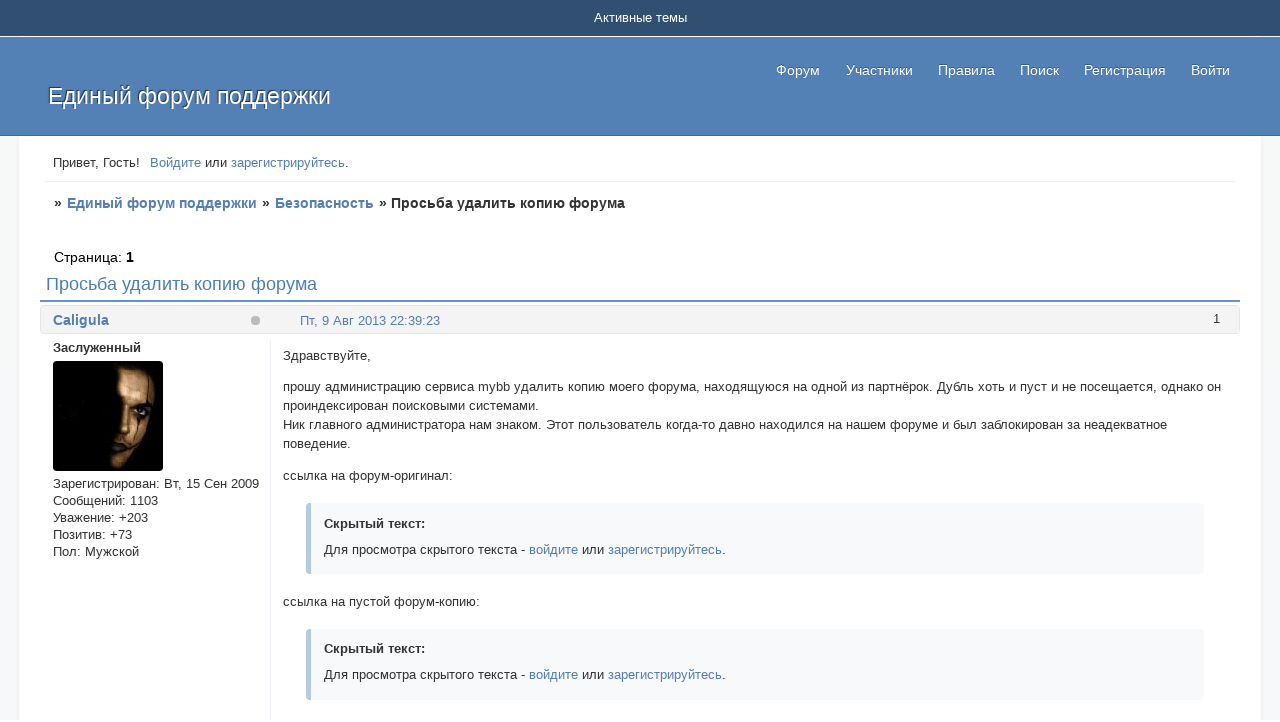

--- FILE ---
content_type: text/html; charset=windows-1251
request_url: https://forum.mybb.ru/viewtopic.php?id=33415
body_size: 10881
content:
<!DOCTYPE html PUBLIC "-//W3C//DTD XHTML 1.0 Strict//EN" "http://www.w3.org/TR/xhtml1/DTD/xhtml1-strict.dtd">
<html xmlns="http://www.w3.org/1999/xhtml" xml:lang="ru" lang="ru" dir="ltr" prefix="og: http://ogp.me/ns#">
<head>
<meta http-equiv="Content-Type" content="text/html; charset=windows-1251">
<meta name="viewport" content="width=device-width, initial-scale=1.0">
<meta name="google-translate-customization" content="90b5c24dea233c56-1c6baa1313435d07-ga6ae0e88fe8a4b67-d">
<title>Просьба удалить копию форума</title>
<meta property="og:title" content="Просьба удалить копию форума"><meta property="og:url" content="https://forum.mybb.ru/viewtopic.php?id=33415"><script type="text/javascript">
try{self.document.location.hostname==parent.document.location.hostname&&self.window!=parent.window&&self.parent.window!=parent.parent.window&&document.write('</he'+'ad><bo'+'dy style="display:none"><plaintext>')}catch(e){}
try{if(top===self&&location.hostname.match(/^www\./))location.href=document.URL.replace(/\/\/www\./,'//')}catch(e){}
var FORUM = new Object({ set : function(prop, val){ try { eval("this."+prop+"=val"); } catch (e) {} }, get : function(prop){ try { var val = eval("this."+prop); } catch (e) { var val = undefined; } return val; }, remove : function(prop, val){ try { eval("delete this."+prop); } catch (e) {} } });
FORUM.set('topic', { "subject": "Просьба удалить копию форума", "closed": "0", "num_replies": "1", "num_views": "1815", "forum_id": "25", "forum_name": "Безопасность", "moderators": { "12286": "Impuls 101", "32313": "Mirra Bell", "15830": "Reysler", "23723": "kolobdur74", "8746": "prizrak", "16803": "Герда" }, "language": { "share_legend": "Расскажите друзьям!", "translate": "Перевести", "show_original": "Показать оригинал" } });
// JavaScript переменные форума
var BoardID = 5148;
var BoardCat = 11;
var BoardStyle = 'Community_Blue';
var ForumAPITicket = 'f85b2560935fb9d4db811bf03b3f516bd6b5b4f2';
var GroupID = 3;
var GroupTitle = 'Гость';
var GroupUserTitle = '';
var PartnerID = 1;
var RequestTime = 1769244220;
var StaticURL = 'https://forumstatic.ru';
var AvatarsURL = 'https://forumavatars.ru';
var FilesURL = 'https://forumstatic.ru';
var ScriptsURL = 'https://forumscripts.ru';
var UploadsURL = 'https://upforme.ru';
</script>
<script type="text/javascript" src="/js/libs.min.js?v=4"></script>
<script type="text/javascript" src="/js/extra.js?v=7"></script>
<link rel="alternate" type="application/rss+xml" href="https://forum.mybb.ru/export.php?type=rss&amp;tid=33415" title="RSS" />
<link rel="top" href="https://forum.mybb.ru" title="Форум" />
<link rel="search" href="https://forum.mybb.ru/search.php" title="Поиск" />
<link rel="author" href="https://forum.mybb.ru/userlist.php" title="Участники" />
<link rel="up" title="Безопасность" href="https://forum.mybb.ru/viewforum.php?id=25" />
<link rel="stylesheet" type="text/css" href="/style/Community_Blue/Community_Blue.css" />
<link rel="stylesheet" type="text/css" href="/style/extra.css?v=23" />
<link rel="stylesheet" type="text/css" href="/style/mobile.css?v=5" />
<script type="text/javascript">$(function() { $('#register img[title],#profile8 img[title]').tipsy({fade: true, gravity: 'w'}); $('#viewprofile img[title],.post-author img[title]:not(li.pa-avatar > img),.flag-i[title]').tipsy({fade: true, gravity: 's'}); });</script>
<script type="text/javascript" src="https://forumscripts.ru/html_in_posts/1.0.20/html_in_posts.js"></script>
<script type="text/javascript" src="https://forumscripts.ru/search_in_topic/1.0.4/search_in_topic.js"></script>
<link rel="stylesheet" type="text/css" href="https://forumscripts.ru/search_in_topic/1.0.4/search_in_topic.css" />
<script type="text/javascript" src="https://forumscripts.ru/post_voters/2.0.11/post_voters.js"></script>
<link rel="stylesheet" type="text/css" href="https://forumscripts.ru/post_voters/2.0.11/post_voters.css" />
<script>window.yaContextCb=window.yaContextCb||[]</script><script src="https://yandex.ru/ads/system/context.js" async></script>
</head>
<body>

<!-- body-header -->
<div id="pun_wrap">
<div id="pun" class="ru isguest gid3">
<div id="pun-viewtopic" class="punbb" data-topic-id="33415" data-forum-id="25" data-cat-id="2">


<div id="mybb-counter" style="display:none">
<script type="text/javascript"> (function(m,e,t,r,i,k,a){m[i]=m[i]||function(){(m[i].a=m[i].a||[]).push(arguments)}; m[i].l=1*new Date(); for (var j = 0; j < document.scripts.length; j++) {if (document.scripts[j].src === r) { return; }} k=e.createElement(t),a=e.getElementsByTagName(t)[0],k.async=1,k.src=r,a.parentNode.insertBefore(k,a)}) (window, document, "script", "https://mc.yandex.ru/metrika/tag.js", "ym"); ym(201230, "init", { clickmap:false, trackLinks:true, accurateTrackBounce:true });

</script> <noscript><div><img src="https://mc.yandex.ru/watch/201230" style="position:absolute; left:-9999px;" alt="" /></div></noscript>
</div>

<div id="html-header">
	<!---Просмотр фотографий без перехода на новую страницу swipebox--->
<link rel="stylesheet" href="https://forumstatic.ru/files/0017/d8/50/69440.css?v=6">
<script src="https://forumstatic.ru/files/0017/d8/50/55873.js?v=26"></script>

<!-- Подключаемый Вариант стиля - Mybb TechSupport LightGray -->
<!--
<script type="text/javascript">
if($('head>link[rel="stylesheet"][href$="Community_Blue.css"]').length)(function () {
  //var style = 'https://forumstatic.ru/files/0000/14/1c/34523.css'; //Ссылка на подключаемый доп. стиль
  var style = 'https://forumstatic.ru/files/0000/14/1c/34542.css?6';
  style = '<link rel="stylesheet" id="StyleAdd" type="text/css" href="'+style+'"/>';
  function setStyle () {
    $('link[rel="stylesheet"]:last').after(style);
    $('.StyleSwitch').removeClass('St').addClass('My');
    $('.StyleSwitch').attr('title','Стандартный стиль');
  }
  $('#html-header').prepend('<span class="StyleSwitch St" title="Затемненный стиль"></span>');
  $('.StyleSwitch').tipsy({fade: true, gravity: 'nw'});
  if($getCookie('StyleSwitch')) {
    setStyle ();
  }
  $('.StyleSwitch.St').live('click',function () {
    $setCookie ('StyleSwitch','My',30*3600*24*30*1000);
    setStyle ();
  });  
  $('.StyleSwitch.My').live('click',function () {
    $('link#StyleAdd').remove();
    $deleteCookie ('StyleSwitch');
    $('.StyleSwitch').addClass('St').removeClass('My');
    $('.StyleSwitch').attr('title','Затемненный стиль');
  });
  //alert($('.StyleSwitch').attr('class'));
}());
</script>-->
<!-- Подключаемый Вариант стиля - Mybb TechSupport DarkStyle - Верх -->
<script>
window.StyleSwitchCSS = 'https://forumstatic.ru/files/0000/14/1c/34542.css?6';
(function(){
var s = window.StyleSwitchCSS,
t='<link rel="stylesheet" id="stylehead" href="'+s+'"/>',
c=(n)=>document.cookie.match('(^|;)\\s*'+n+'=([^;]*)')?.pop(),
d=localStorage.getItem('StyleSwitch'),
m=window.matchMedia('(prefers-color-scheme: dark)').matches;
if(c('StyleSwitch')==='My'||d==='My'||(!c('StyleSwitch')&&m))document.write(t);
})();
</script>
 
<a href="#" class="scrollup" title="Наверх">Наверх</a>

<!-- Визуализация блоков "Код" -->
<script type="text/javascript" src="https://forumstatic.ru/files/0000/14/1c/18600.js"></script>

<script>//Свои размеры шрифтов в форму ответа
FORUM.set('editor.size.sizes', [8,9,10,11,12,13,14,16,18,20]);

// Исправляем работу оценок в закрытых темах
if (!FORUM.editor) window.changeVisibility = function(id) { $('#' + id).toggle() };
</script>

<!-- Доп. стиль -->
<link rel="stylesheet" type="text/css" href="https://forumstatic.ru/files/0000/14/1c/12300.css?v=54" />

<!-- Сборник скриптов для сервиса MyBB -->
<script type="text/javascript" src="https://forumstatic.ru/files/0000/14/1c/95047.js?v=17"></script>

<!-- Выделение кода в блоке "Код" // © Alex_63, версия 2017г. -->
<script type="text/javascript" src="https://forumstatic.ru/files/0015/c4/3f/26102.js"></script>
<script type="text/javascript">select_text.linkText = 'Выделить код' //текст ссылки</script>

<!-- Обтекание текста слева/справа --><style type="text/css">
.post-content p{clear:both}.post-content abbr[title^="float:"]{text-decoration:none;pointer-events:none;margin:.5em}
.post-content abbr[title="float:left"]{float:left}.post-content abbr[title="float:right"]{float:right}
#isk:hover{color: #557fae;}
#form-buttons td.i:hover {color: #129FEA;-webkit-transform: scale(1.3);-moz-transform: scale(1.3);-ms-transform: scale(1.3);
-webkit-transition: transform 0.3s ease-in-out;-moz-transition:transform 0.3s ease-in-out;-ms-transition:transform 0.3s ease-in-out;}
</style>
<script type="text/javascript">
FORUM.set('editor.addition.tags.float_left', {name:'Обтекание слева',onclick:function(){bbcode('[abbr="float:left"]','[/abbr]');}});
FORUM.set('editor.addition.tags.float_right', {name:'Обтекание справа',onclick:function(){bbcode('[abbr="float:right"]','[/abbr]');}});
</script>

<!-- Мгновенные уведомления © Alex_63, 2024 -->
<link rel="stylesheet" type="text/css" href="//forumstatic.ru/f/ru/bestbb/notifications.css" />
<script type="text/javascript" src="//forumstatic.ru/f/ru/bestbb/notifications.js"></script>

<!-- Мгновенные уведомления: подписки на форум/тему © Alex_63, 2019 -->
<script>notifications.load('subscriptions');</script>

<!-- Мгновенные уведомления: упоминания © Alex_63, 2020 -->
<script>notifications.load('mentions', {groupMentions: 1});</script>

<!-- Мгновенные уведомления: новые посты из важных тем © Alex_63, 2019 -->
<script type="text/javascript">
notifications.load('common', {});
notifications.load('important', {topics: [38567]}); // ID важных тем (через запятую)
</script>

<!-- Мгновенные уведомления: изменения в полях профиля © Alex_63, 2019 -->
<script>notifications.load('fields', {fields: [1]})</script>

<!-- Мгновенные уведомления: Жалобы на сообщения с уведомлением администрации © Alex_63 -->
<script>notifications.load('reports');</script>

<!-- Мгновенные уведомления: сообщения на премодерации -->
<script>notifications.load('premod')</script>


<!-- Комментарии к оценкам за сообщения © Alex_63, 2024 -->
<link rel="stylesheet" type="text/css" href="//forumstatic.ru/f/ru/bestbb/reputation.css" />
<script type="text/javascript" src="//forumstatic.ru/f/ru/bestbb/reputation.js"></script>

<!-- Комментарии к оценкам: комментарии в теме © Alex_63, 2024 -->
<script>reputation.load('topic')</script>


<!-- Мессенджер © Alex_63, 2024 -->
<link rel="stylesheet" type="text/css" href="//forumstatic.ru/f/ru/bestbb/messenger.css" />
<script type="text/javascript" src="//forumstatic.ru/f/ru/bestbb/messenger.js"></script>


<style>
.notify-bubble {display: block; top: .2em; right: 0; height: 15px; min-width: 15px; padding: 0 2px; box-sizing: border-box; text-align: center; border-radius: 8px; font: bold 11px Tahoma,Verdana; line-height: 14px; cursor: pointer; color: #fff; background: red; box-shadow: 0 0 2px rgba(0,0,0,.3); text-shadow: none; z-index: 1}
.notify-bubble::after {content: none}

/* Индикатор активности пользователя */
.post .post-author ul {
  position: relative;
}
.post-author .pa-online,
.post-author:not(.online) .pa-author .acchide {
  position: absolute;
  display: inline-block !important;
  top: .25rem;
  right: .6rem;
  left: auto !important;
  line-height: unset;
  background: #8ac176 !important;
  height: .6rem !important;
  width: .6rem !important;
  margin: 0 0 0 -5px !important;
  padding: 0 !important;
  border: 0 !important;
  -webkit-transition: all .2s ease;
  -moz-transition: all .2s ease;
  transition: all .2s ease;
  -webkit-border-radius: 50%;
  -moz-border-radius: 50%;
  border-radius: 50%;
  cursor: pointer;
}
.post-author .pa-online:hover {
  background: #aad79a !important;
}
.post-author .pa-online:before,
.post-author.online .pa-author:after {
  content: unset !important;
}
.post-author:not(.online) .pa-author .acchide {
  background: #bbb !important;
}
.post-author:not(.online) .pa-author .acchide:hover {
  background: #ccc !important;
}
.post-author .pa-online:hover strong,
.post-author:has(.acchide:hover) .pa-last-visit,
.post-author .pa-last-visit:hover {
  opacity: .7;
  visibility: visible;
}
.post-author .pa-online strong,
.post-author .pa-last-visit {
  position: absolute;
  display: inline-block !important;
  top: 16px;
  right: -6px;
  padding: 0 8px !important;
  min-height: 24px;
  line-height: 24px;
  background: #000;
  font-weight: 400;
  white-space: nowrap;
  color: #fff;
  font-size: 90%;
  text-shadow: rgba(0,0,0,0.2) 0 -1px 0;
  text-align: center;
  z-index: 10;
  -webkit-border-radius: 3px;
  -moz-border-radius: 3px;
  border-radius: 3px;
  -webkit-transition: all .2s ease;
  -moz-transition: all .2s ease;
  transition: all .2s ease;
  opacity: 0;
  visibility: hidden;
  cursor: text;
}
.post-author .pa-last-visit {
  top: 20px;
  right: 3px;
}
.post-author .pa-online strong:before,
.post-author .pa-last-visit:before {
  content: "";
  position: absolute;
  width: 0;
  height: 0;
  right: 5px;
  top: -10px;
  border-width: 6px 6px;
  border-style: solid;
  border-color: transparent transparent #000 transparent;
}
</style>

<!-- Сворачивание длинных цитат -->
<style type="text/css">
.quote-box.toggle blockquote,.quote-box.toggle{position:relative;overflow-y:hidden}
.quote-box .quote-after{width:100%;height:2em;position:absolute;display:block;bottom:-.1em;transition:background-image .4s ease;cursor:pointer}
.quote-after:before {content:"^";width:100%;text-align:center;position:absolute;line-height:2em;font-weight:700;font-size:1.2em;bottom:-.3em;transition:opacity .4s ease;opacity:.6}
.quote-after.q-resize-1:before {transform:rotate(180deg);top:0;bottom:0;}
.quote-box:hover .quote-after:before{opacity:1;}
</style>
<script type="text/javascript" src="https://forumstatic.ru/files/0015/c4/3f/91221.js"></script>

<!-- Дополнительные BB-теги -->
<style>
.post-content kbd {
    /*white-space: nowrap;*/
    display: inline-block;
    border: 1px solid #ccc;
    background: rgba(174,174,174,.16);
    border-radius: 5px;
    padding: 0 .2rem;
    /*font: normal 1.1em "Consolas", monospace;*/
    font: normal 1.1em monaco, "bitstream vera sans mono", "courier new", courier, monospace;
}
.custom_tag_pre {
    white-space: break-spaces;
    word-wrap: break-word;
}
.punbb .post-content span[style^="color:"] * {
    color: inherit !important;
}
</style>
<script>
FORUM.set('editor.addition.tags.kbd', {name:'Фрагмент кода',onclick:function(){bbcode('[kbd]','[/kbd]');}});
//FORUM.set('editor.addition.tags.pre', {name:'Преформатированный текст',onclick:function(){bbcode('[pre]','[/pre]');}});
//$(document).on('pun_main_ready pun_main_update pun_post pun_preview pun_edit messenger:post messenger:messages_ready messenger:messages_load WYSI_insert WYSI_init',function(){$(".custom_tag_pre:not(.tag_pre__processed)").addClass("prettyprint linenums").each(function(){var s=$(this).addClass('tag_pre__processed');s.closest("div").children("div").last().before('<div class="code-box"><div class="blockcode"></div></div>'),s.wrap('<div class="code-box"><div class="blockcode"><div class="scrollbox"></div></div></div>');var d=s.closest(".blockcode");0===d.children(".legend").length&&d.prepend('<strong class="legend">Код:</strong>')});});
</script>
</div>

<div id="pun-title" class="section">
	<table id="title-logo-table" cellspacing="0">
		<tbody id="title-logo-tbody">
			<tr id="title-logo-tr">
				<td id="title-logo-tdl" class="title-logo-tdl">
					<h1 class="title-logo"><span>Единый форум поддержки</span></h1>
				</td>
				<td id="title-logo-tdr" class="title-logo-tdr"><!-- banner_top --></td>
			</tr>
		</tbody>
	</table>
</div>

<div id="pun-navlinks" class="section">
	<h2><span>Меню навигации</span></h2>
	<ul class="container">
		<li id="navindex"><a href="https://forum.mybb.ru/"><span>Форум</span></a></li>
		<li id="navuserlist"><a href="https://forum.mybb.ru/userlist.php" rel="nofollow"><span>Участники</span></a></li>
		<li id="navrules"><a href="https://forum.mybb.ru/misc.php?action=rules" rel="nofollow"><span>Правила</span></a></li>
		<li id="navextra1"><script type="text/javascript" src="https://forumstatic.ru/files/0000/14/1c/82361.js?v=4"></script></li>
		<li id="navsearch"><a href="https://forum.mybb.ru/search.php" rel="nofollow"><span>Поиск</span></a></li>
		<li id="navregister"><a href="https://forum.mybb.ru/register.php" rel="nofollow"><span>Регистрация</span></a></li>
		<li id="navlogin"><a href="https://forum.mybb.ru/login.php" rel="nofollow"><span>Войти</span></a></li>
	</ul>
</div>

<div id="pun-ulinks" class="section" onclick="void(0)">
	<h2><span>Пользовательские ссылки</span></h2>
	<ul class="container">
		<li class="item1"><a href="https://forum.mybb.ru/search.php?action=show_recent">Активные темы</a></li>
	</ul>
</div>

<!-- pun_announcement -->

<div id="pun-status" class="section">
	<h2><span>Информация о пользователе</span></h2>
	<p class="container">
		<span class="item1">Привет, Гость!</span> 
		<span class="item2"><a href="/login.php" rel="nofollow">Войдите</a> или <a href="/register.php" rel="nofollow">зарегистрируйтесь</a>.</span> 
	</p>
</div>

<div id="pun-break1" class="divider"><hr /></div>

<div id="pun-crumbs1" class="section">
	<p class="container crumbs"><strong>Вы здесь</strong> <em>&#187;&#160;</em><a href="https://forum.mybb.ru/">Единый форум поддержки</a> <em>&#187;&#160;</em><a href="https://forum.mybb.ru/viewforum.php?id=25">Безопасность</a> <em>&#187;&#160;</em>Просьба удалить копию форума</p>
</div>

<div id="pun-break2" class="divider"><hr /></div>

<div class="section" style="border:0 !important;max-width:100%;overflow:hidden;display:flex;justify-content:center;max-height:250px;overflow:hidden;min-width:300px;">
		<!-- Yandex.RTB R-A-506326-1 -->
<div id="yandex_rtb_R-A-506326-1"></div>
<script>window.yaContextCb.push(()=>{
  Ya.Context.AdvManager.render({
    renderTo: 'yandex_rtb_R-A-506326-1',
    blockId: 'R-A-506326-1'
  })
})</script>
</div>

<div id="pun-main" class="main multipage">
	<h1><span>Просьба удалить копию форума</span></h1>
	<div class="linkst">
		<div class="pagelink">Страница: <strong>1</strong></div>
	</div>
	<div id="topic_t33415" class="topic">
		<h2><span class="item1">Сообщений</span> <span class="item2">1 страница 2 из 2</span></h2>
		<div id="p809681" class="post topicpost topic-starter" data-posted="1376073563" data-user-id="19402" data-group-id="5">
			<h3><span><a class="sharelink" rel="nofollow" href="#p809681" onclick="return false;">Поделиться</a><strong>1</strong><a class="permalink" rel="nofollow" href="https://forum.mybb.ru/viewtopic.php?id=33415#p809681">Пт, 9 Авг 2013 22:39:23</a></span></h3>
			<div class="container">
							<div class="post-author topic-starter">
								<ul>
						<li class="pa-author"><span class="acchide">Автор:&nbsp;</span><a href="https://forum.mybb.ru/profile.php?id=19402" rel="nofollow">Caligula</a></li>
						<li class="pa-title">Заслуженный</li>
						<li class="pa-avatar item2"><img src="https://forumavatars.ru/img/avatars/0000/14/1c/19402-1253221175.jpg" alt="Caligula" title="Caligula" /></li>
						<li class="pa-reg"><span class="fld-name">Зарегистрирован</span>: Вт, 15 Сен 2009</li>
						<li class="pa-posts"><span class="fld-name">Сообщений:</span> 1103</li>
						<li class="pa-respect"><span class="fld-name">Уважение:</span> <span>+203</span></li>
						<li class="pa-positive"><span class="fld-name">Позитив:</span> <span>+73</span></li>
						<li class="pa-sex"><span class="fld-name">Пол:</span> Мужской</li>
						<li class="pa-last-visit"><span class="fld-name">Последний визит:</span><br />Пн, 8 Фев 2016 00:59:05</li>
				</ul>
			</div>
					<div class="post-body">
					<div class="post-box">
						<div id="p809681-content" class="post-content">
<p>Здравствуйте,</p>
						<p>прошу администрацию сервиса mybb удалить копию моего форума, находящуюся на одной из партнёрок. Дубль хоть и пуст и не посещается, однако он проиндексирован поисковыми системами. <br />Ник главного администратора нам знаком. Этот пользователь когда-то давно находился на нашем форуме и был заблокирован за неадекватное поведение. </p>
						<p>ссылка на форум-оригинал:</p><div class="quote-box hide-box term-login"><cite>Скрытый текст:</cite><blockquote><p>Для просмотра скрытого текста - <a href="/login.php" rel="nofollow ugc" target="_blank">войдите</a> или <a rel="nofollow ugc" href="/register.php" target="_blank">зарегистрируйтесь</a>.</p></blockquote></div>
						<p>ссылка на пустой форум-копию:</p><div class="quote-box hide-box term-login"><cite>Скрытый текст:</cite><blockquote><p>Для просмотра скрытого текста - <a href="/login.php" rel="nofollow ugc" target="_blank">войдите</a> или <a rel="nofollow ugc" href="/register.php" target="_blank">зарегистрируйтесь</a>.</p></blockquote></div>
						<p>Заранее спасибо.</p>
						<p>С Уважением.</p>
						</div>
			<div class="post-rating"><p class="container"><a title="Вы не можете дать оценку участнику">0</a></p></div>
					</div>
					<div class="clearer"><!-- --></div>
				</div>
			</div>
		</div>
		<div id="p811046" class="post altstyle endpost" data-posted="1377187853" data-user-id="27755" data-group-id="9">
			<h3><span><a class="sharelink" rel="nofollow" href="#p811046" onclick="return false;">Поделиться</a><strong>2</strong><a class="permalink" rel="nofollow" href="https://forum.mybb.ru/viewtopic.php?id=33415#p811046">Чт, 22 Авг 2013 20:10:53</a></span></h3>
			<div class="container">
							<div class="post-author">
								<ul>
						<li class="pa-author"><span class="acchide">Автор:&nbsp;</span><a href="https://forum.mybb.ru/profile.php?id=27755" rel="nofollow">Ро* Ши*</a></li>
						<li class="pa-title">Гуру</li>
						<li class="pa-avatar item2"><img src="https://forumavatars.ru/img/avatars/0000/14/1c/27755-1416689464.png" alt="Ро* Ши*" title="Ро* Ши*" /></li>
						<li class="pa-reg"><span class="fld-name">Зарегистрирован</span>: Пт, 4 Ноя 2011</li>
						<li class="pa-posts"><span class="fld-name">Сообщений:</span> 848</li>
						<li class="pa-respect"><span class="fld-name">Уважение:</span> <span>+68</span></li>
						<li class="pa-positive"><span class="fld-name">Позитив:</span> <span>+57</span></li>
						<li class="pa-sex"><span class="fld-name">Пол:</span> Мужской</li>
						<li class="pa-fld1"><span class="fld-name">Предупреждения:</span> This CatProfile is Dead.</li>
						<li class="pa-last-visit"><span class="fld-name">Последний визит:</span><br />Пн, 27 Фев 2023 21:36:19</li>
				</ul>
			</div>
					<div class="post-body">
					<div class="post-box">
						<div id="p811046-content" class="post-content">
<p>Это надо в вопросы к администрации...</p>
						</div>
			<div class="post-rating"><p class="container"><a title="Вы не можете дать оценку участнику">0</a></p></div>
					</div>
					<div class="clearer"><!-- --></div>
				</div>
			</div>
		</div>
	</div>
	<div class="linksb">
		<div class="pagelink">Страница: <strong>1</strong></div>
	</div>
	<div class="section" style="border:0 !important; max-width:100%;text-align:center;overflow:hidden;max-height:250px;overflow:hidden;min-width:300px;">
		<!-- Yandex.RTB R-A-506326-3 -->
<div id="yandex_rtb_R-A-506326-3"></div>
<script>window.yaContextCb.push(()=>{
  Ya.Context.AdvManager.render({
    renderTo: 'yandex_rtb_R-A-506326-3',
    blockId: 'R-A-506326-3'
  })
})</script>
<script async src="https://cdn.digitalcaramel.com/caramel.js"></script>
<script>window.CaramelDomain = "mybb.ru"</script>
</div>
	<div id="similar-topics" class="formal">
		<h2><span>Похожие темы</span></h2>
		<div class="container">
			<table cellspacing="0" cellpadding="0">
				<tr valign="top">
					<td class="st-tcl"><a href="https://forum.mybb.ru/viewtopic.php?id=23690">Просьба удалить форум</a></td>
					<td class="st-tc2"><a href="https://forum.mybb.ru/viewforum.php?id=8">Корзина</a></td>
					<td class="st-tcr">Пт, 16 Сен 2011</td>
				</tr>
				<tr valign="top">
					<td class="st-tcl"><a href="https://forum.mybb.ru/viewtopic.php?id=30554">Прошу удалить мой форум</a></td>
					<td class="st-tc2"><a href="https://forum.mybb.ru/viewforum.php?id=8">Корзина</a></td>
					<td class="st-tcr">Пт, 11 Май 2012</td>
				</tr>
				<tr valign="top">
					<td class="st-tcl"><a href="https://forum.mybb.ru/viewtopic.php?id=23669">Просьба восстановить доступ к форуму</a></td>
					<td class="st-tc2"><a href="https://forum.mybb.ru/viewforum.php?id=8">Корзина</a></td>
					<td class="st-tcr">Вт, 6 Июл 2010</td>
				</tr>
				<tr valign="top">
					<td class="st-tcl"><a href="https://forum.mybb.ru/viewtopic.php?id=15664">Заявки на восстановление форума из резервной копии</a></td>
					<td class="st-tc2"><a href="https://forum.mybb.ru/viewforum.php?id=8">Корзина</a></td>
					<td class="st-tcr">Пн, 13 Июл 2009</td>
				</tr>
				<tr valign="top">
					<td class="st-tcl"><a href="https://forum.mybb.ru/viewtopic.php?id=26405">Прошу удалить</a></td>
					<td class="st-tc2"><a href="https://forum.mybb.ru/viewforum.php?id=8">Корзина</a></td>
					<td class="st-tcr">Вс, 10 Апр 2011</td>
				</tr>
			</table>
		</div>
	</div>
</div>
<script type="text/javascript">$(document).trigger("pun_main_ready");</script>

<!-- pun_stats -->

<!-- banner_mini_bottom -->

<!-- banner_bottom -->

<!-- bbo placeholder-->

<div id="pun-break3" class="divider"><hr /></div>

<div id="pun-crumbs2" class="section">
	<p class="container crumbs"><strong>Вы здесь</strong> <em>&#187;&#160;</em><a href="https://forum.mybb.ru/">Единый форум поддержки</a> <em>&#187;&#160;</em><a href="https://forum.mybb.ru/viewforum.php?id=25">Безопасность</a> <em>&#187;&#160;</em>Просьба удалить копию форума</p>
</div>

<div id="pun-break4" class="divider"><hr /></div>

<div id="pun-about" class="section">
	<p class="container">
		<span class="item1" style="padding-left:0"><a title="создать бесплатный форум" href="//mybb.ru/" target="_blank">создать бесплатный форум</a></span>
	</p>
</div>
<script type="text/javascript">$(document).trigger("pun_about_ready"); if (typeof ym == 'object') {ym(201230, 'userParams', {UserId:1, is_user:0}); ym(201230, 'params', {forum_id: 5148});}</script>


<div id="html-footer" class="section">
	<div class="container"><!-- Подключаемый Вариант стиля - Mybb TechSupport DarkStyle - Низ -->
<script>
(function($){
var s = window.StyleSwitchCSS,
t='<link rel="stylesheet" id="stylehead" href="'+s+'"/>',
l=$('html').attr('lang')==='en'?'en':'ru',
x={ru:{d:'&#127769; Тёмный стиль',l:'&#9728;&#65039; Светлый стиль',dt:'Переключить на тёмный стиль',lt:'Переключить на светлый стиль'},
  en:{d:'&#127769; Dark theme',l:'&#9728;&#65039; Light theme',dt:'Switch to dark theme',lt:'Switch to light theme'}};

function on(){
  if(!$('#stylehead').length)$('link[rel="stylesheet"]:last').after(t);
  $('.StyleSwitch').removeClass('St').addClass('My')
  .attr('title',x[l].lt).html(x[l].l);
}
function off(){
  $('#stylehead').remove();
  $('.StyleSwitch').addClass('St').removeClass('My')
  .attr('title',x[l].dt).html(x[l].d);
}

var b='<a href="#" class="StyleSwitch St" title="'+x[l].dt+'">'+x[l].d+'</a>',
p=$('#pun-about .container span');
//(p.length?p:$('#html-header')).prepend(b);
if(p.length)p.prepend(b);
else $('#pun-about .container').append('<span class="item1" style="padding-left:0">'+b+'</span>');

if($('#stylehead').length)on();

$(document).on('click','.StyleSwitch.St',function(e){
  e.preventDefault();
  var expa=new Date(Date.now()+31536e6).toUTCString();
  document.cookie='StyleSwitch=My; expires='+expa+'; path=/';
  localStorage.setItem('StyleSwitch','My');
  on();
});

$(document).on('click','.StyleSwitch.My',function(e){
  e.preventDefault();
  var expa=new Date(Date.now()+31536e6).toUTCString();
  document.cookie='StyleSwitch=St; expires='+expa+'; path=/';
  localStorage.setItem('StyleSwitch','St');
  off();
});
})(jQuery);
</script>

<!-- Realtime functions © Alex_63, 2024 -->
<script type="text/javascript" src="//forumstatic.ru/f/ru/bestbb/realtime.js"></script>

<!-- Всплывающие кнопки форматирования © Alex_63, 2025 -->
<link rel="stylesheet" type="text/css" href="//forumstatic.ru/f/ru/bestbb/pfb.css" />
<script type="text/javascript" src="//forumstatic.ru/f/ru/bestbb/pfb.js"></script>

<script type="text/javascript">
$(document).ready(function(){
$('h1.title-logo span').wrapInner('<a href="https://forum.mybb.ru/" style="color:#fff;text-decoration:none;"></a>');
$(window).scroll(function(){if($(this).scrollTop()>100){$('.scrollup').fadeIn();}else{$('.scrollup').fadeOut();}});$('.scrollup').click(function(){$("html, body").animate({scrollTop:0},600);return false;});});
$(function(){$('#form-buttons td.i').tipsy({gravity:'s'});});

$('.post-content').each(function(){$(this).html($(this).html().replace(/<\/div><p><br>/gim,'</div><p>'));});
$('.scrollbox pre').addClass('prettyprint lang-html linenums');

//запятая между никами в "Тему просматривают"
$('#topic-users-in a').prev('a').after(',');

//Добавляем подсказку к аватарам в личке
if($('#pun-messages').length){$(function(){
$('.main tbody tr').map(function(){$(this).attr('data-title',$(this).find('a[href*="profile."]:last').text());});
$('.user-avatar img:not(.on_)').tipsy({live:true,fade:true,gravity:'s'}).live({'mouseenter':function(){
$(this).attr('original-title',$(this).parents('tr').data('title')).tipsy('show');},'mouseleave':function(){$(this).tipsy('hide')}});});}

//Пагинатор MyBB
if($('#pun-viewtopic,#pun-viewforum,#messages,#pun-respect,#pun-positive,#userlist').length&&$('.pagelink a').length)(function(){var tx,tS,Max,bgclr,paginator,Lnk;tx=$('.pagelink a:not(.next):last').html();tS=$('.pagelink strong').html();if(parseInt(tS)>parseInt(tx)){tx=tS;}Max=tx;Lnk=$('.pagelink a:first')[0].href.replace(/&.+$/gim,'');bgclr=$('.crumbs:first').css('background-color');brclr=$('.crumbs:first').css('border-bottom-color');function strok(n){if(p%n==0)paginator+='</tr><tr>'};paginator='<div id="pagenav" style="display:none;position:relative"><table id="paginator"><tr>';for(var p=1;p<=Max;p++){var L=p.toString().length,Cs=' class="'+(L>=3?'second"':'first"');paginator+='<td '+Cs+'><a id="pnav" style="text-decoration:none;" href="'+Lnk+'&p='+p+'">&nbsp;'+p+'&nbsp;</a></td>';Max>50?strok(15):strok(10);}paginator+='</tr></table></div>';if(p<=4){return!1}$('.pagelink').append(paginator);$('div[id="pagenav"] table').css({'border-color':brclr,'background-color':bgclr});})();$('.pagelink').hover(function(){$(this).find('#pagenav').toggle();});$('#pagenav').on('mousemove touchmove',function(e){var offset=$(this).offset();var currentY=e.originalEvent.touches?e.originalEvent.touches[0].pageY:e.pageY;var y=parseInt((currentY-offset.top));y>90?$('.second').toggle(true):$('.second').toggle(false);});
</script>


<!-- Загрузчик изображений в форме ответа © 2018 Alex_63 -->
<script type="text/javascript">
//FORUM.imgur_ClientID = '19ecbecc35dd233'; //Client-ID для загрузки на imgur.com (опционально)
//FORUM.imageban_TOKEN = 'kAmwEHuOdNbWHmx37ChS'; //TOKEN для загрузки на imageban.ru (опционально)
//FORUM.imgbb_KEY = '42a678df474e224a3c95aac1ae7ee735';
</script>
<script>FORUM.defaultHost = 'uploads'; // Хостинг по умолчанию: 'uploads' 'imgur' 'imageban'</script>
<link rel="stylesheet" type="text/css" href="https://forumstatic.ru/files/0015/c4/3f/18002.css" />
<script type="text/javascript" src="https://forumstatic.ru/files/0015/c4/3f/18001.js?v=2"></script>

<!-- Регулировка размера шрифта в постах © Alex_63 -->
<style>
.FNTslider {
  border-radius: 4px;
  position:relative;z-index:1000;
  background: #E0E0E0;
  width: 110px;
  height: 5px;
  margin: 3px 5px;
  border: solid 1px #ccc;
  float: right;
  margin-right: 7%;
}
.FNTslider .before {
  height: 5px;
  border: solid 1px transparent;
  border-right: none 0;
  border-radius: 4px 0 0 4px;
  position: absolute;
  background: #A0BCDA;
  margin-top: -1px;
}
.FNTslider .thumb {
  width: 8px;
  height: 13px;
  border-radius: 3px;
  position: relative;
  top: -4px;
  background: #3980D8;
  cursor: pointer;
}
</style>
<script type="text/javascript" src="https://forumstatic.ru/files/0015/c4/3f/31001.js"></script>

<!--  Привеью темы, рейтинг и подписчики -->
<style>
.tipsy .userInfo img, .tipsy .avatarTop img {border-radius: 50%;width: 52px;height: 52px;float: left;margin: 0 5px 0 0;}
.tipsy .userTitle h3,.tipsy .userTitle h4 {margin: 0;}
.tipsy .userTitle h4 {font-weight: normal;font-style: italic;}
.tipsy .userBlurb p,.tipsy .lastActivity p {margin: 0; word-spacing : 8px;}
.tipsy .topPreview, .tipsy .topicStart {max-width: 400px;overflow: hidden;position: relative;}
.tipsy .topPreview h2 {margin: 0 !important;font-size: 14px;font-weight: normal;}
.tipsy .topPreview h2 span {font-weight: bold;} 
.tipsy .reit {color: #10c610;}
.tipsy .topPreview .subs, .tipsy .usTitle-1 {color: #ed7e1c;}
.tipsy .usTitle-2 {color: #88ffff;}
.tipsy hr {margin: 8px 5px;border: none;height: 1px;background-color: #788593;}
.tipsy .avatarTop {height: 52px;}
.tipsy .topicStart p {margin: 5px 0;}
li.pa-ua {color: #557fae;}
</style>
<script type="text/javascript" src="https://forumstatic.ru/files/0017/d8/50/86896.js"></script>
<!-- Убираем украинские флаги у крымчан -->
<script>
if($('#pun-viewtopic').length){var tp=new Set();$('.post').has('li.pa-author span[title="Ukraine"]').each(function(){tp.add($(this).data('user-id'));});if(tp.length!=0){$.getJSON('/api.php?method=users.get&user_id='+[...tp]+'&fields=user_id,timezone_offset',function(d){if(!d.response)return;var x=d.response.users;for(var i in x){if(x[i].timezone_offset=='+03.00'){$('.post[data-user-id="'+x[i].user_id+'"] li.pa-author>span.flag-i').attr({'style':'background-image: url(/i/flags/ru.svg);','title':'Russia'});}}});}}
</script>

<style>
.mylike a[onclick*=vote]:after {
    font-family: "mybb";
    content: '\e818';
    padding-left: 3px;
    font-size: 12px;
}
.mydislike a[onclick*=vote]:after {
    content: '\0020\2717';
    font-size: 0.8em;
}
.mylike .post-vote p.container, .mydislike .post-vote p.container {display: none;}
</style>

<!-- Yandex.Metrika counter -->
<script type="text/javascript" >
   (function(m,e,t,r,i,k,a){m[i]=m[i]||function(){(m[i].a=m[i].a||[]).push(arguments)};
   m[i].l=1*new Date();k=e.createElement(t),a=e.getElementsByTagName(t)[0],k.async=1,k.src=r,a.parentNode.insertBefore(k,a)})
   (window, document, "script", "https://mc.yandex.ru/metrika/tag.js", "ym");

   ym(65883229, "init", {
        clickmap:true,
        trackLinks:true,
        accurateTrackBounce:true
   });
</script>
<noscript><div><img src="https://mc.yandex.ru/watch/65883229" style="position:absolute; left:-9999px;" alt="" /></div></noscript>
<!-- /Yandex.Metrika counter --></div>
</div>

</div>
</div>
</div>




</body>
</html>
